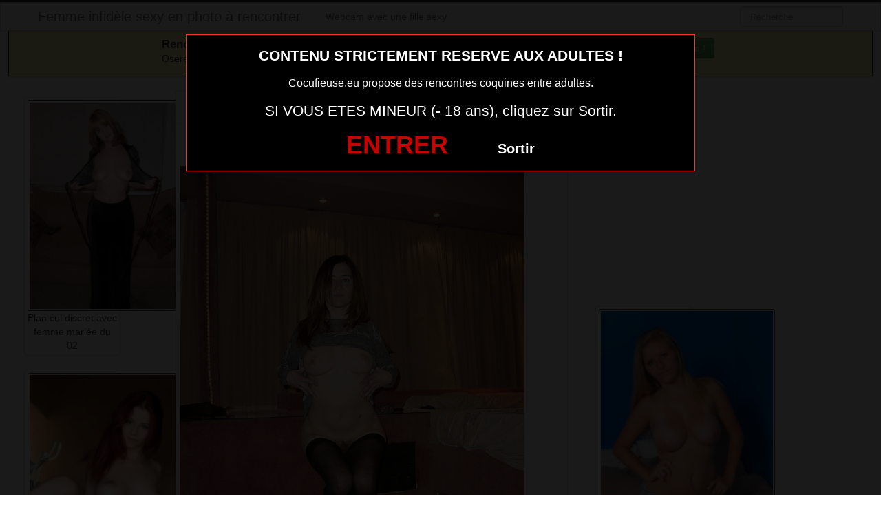

--- FILE ---
content_type: text/html; charset=UTF-8
request_url: https://www.cocufieuse.eu/plan-cul-discret-avec-femme-mariee-du-17.html/
body_size: 8955
content:
<!DOCTYPE html>
<html lang="fr-FR">
<head>
	
	<meta charset="UTF-8">
	<meta name="viewport" content="width=device-width, initial-scale=1.0, minimal-ui">
	
	<title>
		Plan cul discret avec femme mariée du 17 | Femme infidèle sexy en photo à rencontrer	</title>

	<link rel="profile" href="http://gmpg.org/xfn/11" >
	<link rel="shortcut icon" href="https://www.cocufieuse.eu/wp-content/themes/3002501/favicon.ico">
	<link rel="pingback" href="https://www.cocufieuse.eu/xmlrpc.php">
	
	<link href="https://cdnjs.cloudflare.com/ajax/libs/font-awesome/4.7.0/css/font-awesome.min.css" rel="stylesheet">
	<link href="https://cdnjs.cloudflare.com/ajax/libs/formvalidation/0.6.2-dev/css/formValidation.min.css" rel="stylesheet">
	<link href="https://www.cocufieuse.eu/wp-content/themes/3002501/css/bootstrap.css" rel="stylesheet">
	<link href="https://www.cocufieuse.eu/wp-content/themes/3002501/style.css" rel="stylesheet">
	    
	<!--[if lt IE 9]>
		<script src="http://css3-mediaqueries-js.googlecode.com/svn/trunk/css3-mediaqueries.js"></script>
		<script src="http://html5shim.googlecode.com/svn/trunk/html5.js"></script>
	<![endif]-->

	<meta name='robots' content='max-image-preview:large' />
	<style>img:is([sizes="auto" i], [sizes^="auto," i]) { contain-intrinsic-size: 3000px 1500px }</style>
	<link rel="alternate" type="application/rss+xml" title="Femme infidèle sexy en photo à rencontrer &raquo; Flux" href="https://www.cocufieuse.eu/feed/" />
<link rel="alternate" type="application/rss+xml" title="Femme infidèle sexy en photo à rencontrer &raquo; Flux des commentaires" href="https://www.cocufieuse.eu/comments/feed/" />
<link rel="alternate" type="application/rss+xml" title="Femme infidèle sexy en photo à rencontrer &raquo; Plan cul discret avec femme mariée du 17 Flux des commentaires" href="https://www.cocufieuse.eu/plan-cul-discret-avec-femme-mariee-du-17.html/feed/" />
<script type="text/javascript">
/* <![CDATA[ */
window._wpemojiSettings = {"baseUrl":"https:\/\/s.w.org\/images\/core\/emoji\/15.0.3\/72x72\/","ext":".png","svgUrl":"https:\/\/s.w.org\/images\/core\/emoji\/15.0.3\/svg\/","svgExt":".svg","source":{"concatemoji":"https:\/\/www.cocufieuse.eu\/wp-includes\/js\/wp-emoji-release.min.js?ver=6.7.4"}};
/*! This file is auto-generated */
!function(i,n){var o,s,e;function c(e){try{var t={supportTests:e,timestamp:(new Date).valueOf()};sessionStorage.setItem(o,JSON.stringify(t))}catch(e){}}function p(e,t,n){e.clearRect(0,0,e.canvas.width,e.canvas.height),e.fillText(t,0,0);var t=new Uint32Array(e.getImageData(0,0,e.canvas.width,e.canvas.height).data),r=(e.clearRect(0,0,e.canvas.width,e.canvas.height),e.fillText(n,0,0),new Uint32Array(e.getImageData(0,0,e.canvas.width,e.canvas.height).data));return t.every(function(e,t){return e===r[t]})}function u(e,t,n){switch(t){case"flag":return n(e,"\ud83c\udff3\ufe0f\u200d\u26a7\ufe0f","\ud83c\udff3\ufe0f\u200b\u26a7\ufe0f")?!1:!n(e,"\ud83c\uddfa\ud83c\uddf3","\ud83c\uddfa\u200b\ud83c\uddf3")&&!n(e,"\ud83c\udff4\udb40\udc67\udb40\udc62\udb40\udc65\udb40\udc6e\udb40\udc67\udb40\udc7f","\ud83c\udff4\u200b\udb40\udc67\u200b\udb40\udc62\u200b\udb40\udc65\u200b\udb40\udc6e\u200b\udb40\udc67\u200b\udb40\udc7f");case"emoji":return!n(e,"\ud83d\udc26\u200d\u2b1b","\ud83d\udc26\u200b\u2b1b")}return!1}function f(e,t,n){var r="undefined"!=typeof WorkerGlobalScope&&self instanceof WorkerGlobalScope?new OffscreenCanvas(300,150):i.createElement("canvas"),a=r.getContext("2d",{willReadFrequently:!0}),o=(a.textBaseline="top",a.font="600 32px Arial",{});return e.forEach(function(e){o[e]=t(a,e,n)}),o}function t(e){var t=i.createElement("script");t.src=e,t.defer=!0,i.head.appendChild(t)}"undefined"!=typeof Promise&&(o="wpEmojiSettingsSupports",s=["flag","emoji"],n.supports={everything:!0,everythingExceptFlag:!0},e=new Promise(function(e){i.addEventListener("DOMContentLoaded",e,{once:!0})}),new Promise(function(t){var n=function(){try{var e=JSON.parse(sessionStorage.getItem(o));if("object"==typeof e&&"number"==typeof e.timestamp&&(new Date).valueOf()<e.timestamp+604800&&"object"==typeof e.supportTests)return e.supportTests}catch(e){}return null}();if(!n){if("undefined"!=typeof Worker&&"undefined"!=typeof OffscreenCanvas&&"undefined"!=typeof URL&&URL.createObjectURL&&"undefined"!=typeof Blob)try{var e="postMessage("+f.toString()+"("+[JSON.stringify(s),u.toString(),p.toString()].join(",")+"));",r=new Blob([e],{type:"text/javascript"}),a=new Worker(URL.createObjectURL(r),{name:"wpTestEmojiSupports"});return void(a.onmessage=function(e){c(n=e.data),a.terminate(),t(n)})}catch(e){}c(n=f(s,u,p))}t(n)}).then(function(e){for(var t in e)n.supports[t]=e[t],n.supports.everything=n.supports.everything&&n.supports[t],"flag"!==t&&(n.supports.everythingExceptFlag=n.supports.everythingExceptFlag&&n.supports[t]);n.supports.everythingExceptFlag=n.supports.everythingExceptFlag&&!n.supports.flag,n.DOMReady=!1,n.readyCallback=function(){n.DOMReady=!0}}).then(function(){return e}).then(function(){var e;n.supports.everything||(n.readyCallback(),(e=n.source||{}).concatemoji?t(e.concatemoji):e.wpemoji&&e.twemoji&&(t(e.twemoji),t(e.wpemoji)))}))}((window,document),window._wpemojiSettings);
/* ]]> */
</script>
<style id='wp-emoji-styles-inline-css' type='text/css'>

	img.wp-smiley, img.emoji {
		display: inline !important;
		border: none !important;
		box-shadow: none !important;
		height: 1em !important;
		width: 1em !important;
		margin: 0 0.07em !important;
		vertical-align: -0.1em !important;
		background: none !important;
		padding: 0 !important;
	}
</style>
<link rel='stylesheet' id='wp-block-library-css' href='https://www.cocufieuse.eu/wp-includes/css/dist/block-library/style.min.css?ver=6.7.4' type='text/css' media='all' />
<style id='classic-theme-styles-inline-css' type='text/css'>
/*! This file is auto-generated */
.wp-block-button__link{color:#fff;background-color:#32373c;border-radius:9999px;box-shadow:none;text-decoration:none;padding:calc(.667em + 2px) calc(1.333em + 2px);font-size:1.125em}.wp-block-file__button{background:#32373c;color:#fff;text-decoration:none}
</style>
<style id='global-styles-inline-css' type='text/css'>
:root{--wp--preset--aspect-ratio--square: 1;--wp--preset--aspect-ratio--4-3: 4/3;--wp--preset--aspect-ratio--3-4: 3/4;--wp--preset--aspect-ratio--3-2: 3/2;--wp--preset--aspect-ratio--2-3: 2/3;--wp--preset--aspect-ratio--16-9: 16/9;--wp--preset--aspect-ratio--9-16: 9/16;--wp--preset--color--black: #000000;--wp--preset--color--cyan-bluish-gray: #abb8c3;--wp--preset--color--white: #ffffff;--wp--preset--color--pale-pink: #f78da7;--wp--preset--color--vivid-red: #cf2e2e;--wp--preset--color--luminous-vivid-orange: #ff6900;--wp--preset--color--luminous-vivid-amber: #fcb900;--wp--preset--color--light-green-cyan: #7bdcb5;--wp--preset--color--vivid-green-cyan: #00d084;--wp--preset--color--pale-cyan-blue: #8ed1fc;--wp--preset--color--vivid-cyan-blue: #0693e3;--wp--preset--color--vivid-purple: #9b51e0;--wp--preset--gradient--vivid-cyan-blue-to-vivid-purple: linear-gradient(135deg,rgba(6,147,227,1) 0%,rgb(155,81,224) 100%);--wp--preset--gradient--light-green-cyan-to-vivid-green-cyan: linear-gradient(135deg,rgb(122,220,180) 0%,rgb(0,208,130) 100%);--wp--preset--gradient--luminous-vivid-amber-to-luminous-vivid-orange: linear-gradient(135deg,rgba(252,185,0,1) 0%,rgba(255,105,0,1) 100%);--wp--preset--gradient--luminous-vivid-orange-to-vivid-red: linear-gradient(135deg,rgba(255,105,0,1) 0%,rgb(207,46,46) 100%);--wp--preset--gradient--very-light-gray-to-cyan-bluish-gray: linear-gradient(135deg,rgb(238,238,238) 0%,rgb(169,184,195) 100%);--wp--preset--gradient--cool-to-warm-spectrum: linear-gradient(135deg,rgb(74,234,220) 0%,rgb(151,120,209) 20%,rgb(207,42,186) 40%,rgb(238,44,130) 60%,rgb(251,105,98) 80%,rgb(254,248,76) 100%);--wp--preset--gradient--blush-light-purple: linear-gradient(135deg,rgb(255,206,236) 0%,rgb(152,150,240) 100%);--wp--preset--gradient--blush-bordeaux: linear-gradient(135deg,rgb(254,205,165) 0%,rgb(254,45,45) 50%,rgb(107,0,62) 100%);--wp--preset--gradient--luminous-dusk: linear-gradient(135deg,rgb(255,203,112) 0%,rgb(199,81,192) 50%,rgb(65,88,208) 100%);--wp--preset--gradient--pale-ocean: linear-gradient(135deg,rgb(255,245,203) 0%,rgb(182,227,212) 50%,rgb(51,167,181) 100%);--wp--preset--gradient--electric-grass: linear-gradient(135deg,rgb(202,248,128) 0%,rgb(113,206,126) 100%);--wp--preset--gradient--midnight: linear-gradient(135deg,rgb(2,3,129) 0%,rgb(40,116,252) 100%);--wp--preset--font-size--small: 13px;--wp--preset--font-size--medium: 20px;--wp--preset--font-size--large: 36px;--wp--preset--font-size--x-large: 42px;--wp--preset--spacing--20: 0.44rem;--wp--preset--spacing--30: 0.67rem;--wp--preset--spacing--40: 1rem;--wp--preset--spacing--50: 1.5rem;--wp--preset--spacing--60: 2.25rem;--wp--preset--spacing--70: 3.38rem;--wp--preset--spacing--80: 5.06rem;--wp--preset--shadow--natural: 6px 6px 9px rgba(0, 0, 0, 0.2);--wp--preset--shadow--deep: 12px 12px 50px rgba(0, 0, 0, 0.4);--wp--preset--shadow--sharp: 6px 6px 0px rgba(0, 0, 0, 0.2);--wp--preset--shadow--outlined: 6px 6px 0px -3px rgba(255, 255, 255, 1), 6px 6px rgba(0, 0, 0, 1);--wp--preset--shadow--crisp: 6px 6px 0px rgba(0, 0, 0, 1);}:where(.is-layout-flex){gap: 0.5em;}:where(.is-layout-grid){gap: 0.5em;}body .is-layout-flex{display: flex;}.is-layout-flex{flex-wrap: wrap;align-items: center;}.is-layout-flex > :is(*, div){margin: 0;}body .is-layout-grid{display: grid;}.is-layout-grid > :is(*, div){margin: 0;}:where(.wp-block-columns.is-layout-flex){gap: 2em;}:where(.wp-block-columns.is-layout-grid){gap: 2em;}:where(.wp-block-post-template.is-layout-flex){gap: 1.25em;}:where(.wp-block-post-template.is-layout-grid){gap: 1.25em;}.has-black-color{color: var(--wp--preset--color--black) !important;}.has-cyan-bluish-gray-color{color: var(--wp--preset--color--cyan-bluish-gray) !important;}.has-white-color{color: var(--wp--preset--color--white) !important;}.has-pale-pink-color{color: var(--wp--preset--color--pale-pink) !important;}.has-vivid-red-color{color: var(--wp--preset--color--vivid-red) !important;}.has-luminous-vivid-orange-color{color: var(--wp--preset--color--luminous-vivid-orange) !important;}.has-luminous-vivid-amber-color{color: var(--wp--preset--color--luminous-vivid-amber) !important;}.has-light-green-cyan-color{color: var(--wp--preset--color--light-green-cyan) !important;}.has-vivid-green-cyan-color{color: var(--wp--preset--color--vivid-green-cyan) !important;}.has-pale-cyan-blue-color{color: var(--wp--preset--color--pale-cyan-blue) !important;}.has-vivid-cyan-blue-color{color: var(--wp--preset--color--vivid-cyan-blue) !important;}.has-vivid-purple-color{color: var(--wp--preset--color--vivid-purple) !important;}.has-black-background-color{background-color: var(--wp--preset--color--black) !important;}.has-cyan-bluish-gray-background-color{background-color: var(--wp--preset--color--cyan-bluish-gray) !important;}.has-white-background-color{background-color: var(--wp--preset--color--white) !important;}.has-pale-pink-background-color{background-color: var(--wp--preset--color--pale-pink) !important;}.has-vivid-red-background-color{background-color: var(--wp--preset--color--vivid-red) !important;}.has-luminous-vivid-orange-background-color{background-color: var(--wp--preset--color--luminous-vivid-orange) !important;}.has-luminous-vivid-amber-background-color{background-color: var(--wp--preset--color--luminous-vivid-amber) !important;}.has-light-green-cyan-background-color{background-color: var(--wp--preset--color--light-green-cyan) !important;}.has-vivid-green-cyan-background-color{background-color: var(--wp--preset--color--vivid-green-cyan) !important;}.has-pale-cyan-blue-background-color{background-color: var(--wp--preset--color--pale-cyan-blue) !important;}.has-vivid-cyan-blue-background-color{background-color: var(--wp--preset--color--vivid-cyan-blue) !important;}.has-vivid-purple-background-color{background-color: var(--wp--preset--color--vivid-purple) !important;}.has-black-border-color{border-color: var(--wp--preset--color--black) !important;}.has-cyan-bluish-gray-border-color{border-color: var(--wp--preset--color--cyan-bluish-gray) !important;}.has-white-border-color{border-color: var(--wp--preset--color--white) !important;}.has-pale-pink-border-color{border-color: var(--wp--preset--color--pale-pink) !important;}.has-vivid-red-border-color{border-color: var(--wp--preset--color--vivid-red) !important;}.has-luminous-vivid-orange-border-color{border-color: var(--wp--preset--color--luminous-vivid-orange) !important;}.has-luminous-vivid-amber-border-color{border-color: var(--wp--preset--color--luminous-vivid-amber) !important;}.has-light-green-cyan-border-color{border-color: var(--wp--preset--color--light-green-cyan) !important;}.has-vivid-green-cyan-border-color{border-color: var(--wp--preset--color--vivid-green-cyan) !important;}.has-pale-cyan-blue-border-color{border-color: var(--wp--preset--color--pale-cyan-blue) !important;}.has-vivid-cyan-blue-border-color{border-color: var(--wp--preset--color--vivid-cyan-blue) !important;}.has-vivid-purple-border-color{border-color: var(--wp--preset--color--vivid-purple) !important;}.has-vivid-cyan-blue-to-vivid-purple-gradient-background{background: var(--wp--preset--gradient--vivid-cyan-blue-to-vivid-purple) !important;}.has-light-green-cyan-to-vivid-green-cyan-gradient-background{background: var(--wp--preset--gradient--light-green-cyan-to-vivid-green-cyan) !important;}.has-luminous-vivid-amber-to-luminous-vivid-orange-gradient-background{background: var(--wp--preset--gradient--luminous-vivid-amber-to-luminous-vivid-orange) !important;}.has-luminous-vivid-orange-to-vivid-red-gradient-background{background: var(--wp--preset--gradient--luminous-vivid-orange-to-vivid-red) !important;}.has-very-light-gray-to-cyan-bluish-gray-gradient-background{background: var(--wp--preset--gradient--very-light-gray-to-cyan-bluish-gray) !important;}.has-cool-to-warm-spectrum-gradient-background{background: var(--wp--preset--gradient--cool-to-warm-spectrum) !important;}.has-blush-light-purple-gradient-background{background: var(--wp--preset--gradient--blush-light-purple) !important;}.has-blush-bordeaux-gradient-background{background: var(--wp--preset--gradient--blush-bordeaux) !important;}.has-luminous-dusk-gradient-background{background: var(--wp--preset--gradient--luminous-dusk) !important;}.has-pale-ocean-gradient-background{background: var(--wp--preset--gradient--pale-ocean) !important;}.has-electric-grass-gradient-background{background: var(--wp--preset--gradient--electric-grass) !important;}.has-midnight-gradient-background{background: var(--wp--preset--gradient--midnight) !important;}.has-small-font-size{font-size: var(--wp--preset--font-size--small) !important;}.has-medium-font-size{font-size: var(--wp--preset--font-size--medium) !important;}.has-large-font-size{font-size: var(--wp--preset--font-size--large) !important;}.has-x-large-font-size{font-size: var(--wp--preset--font-size--x-large) !important;}
:where(.wp-block-post-template.is-layout-flex){gap: 1.25em;}:where(.wp-block-post-template.is-layout-grid){gap: 1.25em;}
:where(.wp-block-columns.is-layout-flex){gap: 2em;}:where(.wp-block-columns.is-layout-grid){gap: 2em;}
:root :where(.wp-block-pullquote){font-size: 1.5em;line-height: 1.6;}
</style>
<script type="text/javascript" src="https://www.cocufieuse.eu/wp-includes/js/jquery/jquery.min.js?ver=3.7.1" id="jquery-core-js"></script>
<script type="text/javascript" src="https://www.cocufieuse.eu/wp-includes/js/jquery/jquery-migrate.min.js?ver=3.4.1" id="jquery-migrate-js"></script>
<link rel="https://api.w.org/" href="https://www.cocufieuse.eu/wp-json/" /><link rel="alternate" title="JSON" type="application/json" href="https://www.cocufieuse.eu/wp-json/wp/v2/posts/880" /><link rel="EditURI" type="application/rsd+xml" title="RSD" href="https://www.cocufieuse.eu/xmlrpc.php?rsd" />
<meta name="generator" content="WordPress 6.7.4" />
<link rel="canonical" href="https://www.cocufieuse.eu/plan-cul-discret-avec-femme-mariee-du-17.html/" />
<link rel='shortlink' href='https://www.cocufieuse.eu/?p=880' />
<link rel="alternate" title="oEmbed (JSON)" type="application/json+oembed" href="https://www.cocufieuse.eu/wp-json/oembed/1.0/embed?url=https%3A%2F%2Fwww.cocufieuse.eu%2Fplan-cul-discret-avec-femme-mariee-du-17.html%2F" />
<link rel="alternate" title="oEmbed (XML)" type="text/xml+oembed" href="https://www.cocufieuse.eu/wp-json/oembed/1.0/embed?url=https%3A%2F%2Fwww.cocufieuse.eu%2Fplan-cul-discret-avec-femme-mariee-du-17.html%2F&#038;format=xml" />
<!-- Analytics by WP Statistics - https://wp-statistics.com -->
<style type="text/css">.recentcomments a{display:inline !important;padding:0 !important;margin:0 !important;}</style>
</head>
<body class="post-template-default single single-post postid-880 single-format-standard">
	
<script src="https://www.cocufieuse.eu/wp-content/themes/3002501/disclaimer.js"></script>	
<noscript>
	<style>
	#masonry {
		visibility: visible !important;	
	}
	</style>
</noscript>

<div id="topmenu" class="navbar navbar-fixed-top">
	<div class="navbar-inner">
		<div class="container">
			<a class="btn btn-navbar" data-toggle="collapse" data-target=".nav-collapse">
				<i class="icon-bar"></i>
				<i class="icon-bar"></i>
				<i class="icon-bar"></i>
			</a>
						<a class="brand" href="https://www.cocufieuse.eu/">
									Femme infidèle sexy en photo à rencontrer							</a>

			<nav id="nav-main" class="nav-collapse" role="navigation">
				<ul id="menu-menu-1" class="nav"><li class="menu-webcam-avec-une-fille-sexy"><a href="https://www.cocufieuse.eu/webcam-avec-une-fille-sexy/">Webcam avec une fille sexy</a></li>
</ul>					
				<form class="navbar-search pull-right" method="get" id="searchform" action="https://www.cocufieuse.eu/">
					<input type="text" class="search-query" placeholder="Recherche" name="s" id="s" value="">
				</form>

			</nav>
		</div>
	</div>
</div>

<div class="msg_box">
	<div class="row-fluid">
		<div align="left" class="span5 offset2">
			&nbsp; <big><strong>Rencontres webcam</strong></big><br>
			&nbsp; Oserez-vous vous les rejoindre <span class="hidden-phone">pour un tchat webcam chaud </span> ?
			<span class="visible-phone"><br></span>
		</div>
		<div align="center" class="span3">
			<button class="btn btn-success" onclick=" window.open('https://www.cocufieuse.eu/webcam-avec-une-fille-sexy/','_blank')"><i class="fa fa-video-camera"></i> Rejoins les coquines en webcam !</button>
		</div>
	</div>
</div>


<br>

<div class="container">
	<div class="row">
		<div class="span2 hidden-phone">
			
										<div class="thumbnails">
																	<div class="thumbnail related">
							<a href="https://www.cocufieuse.eu/plan-cul-discret-avec-femme-mariee-du-02.html/" rel="bookmark" title="Plan cul discret avec femme mariée du 02">
								
																
								<img src="https://www.cocufieuse.eu/wp-content/uploads/2016/05/Plan-cul-discret-avec-femme-mariée-du-02-250x300.jpg" alt="Plan cul discret avec femme mariée du 02">
								Plan cul discret avec femme mariée du 02							</a>
						</div>
																	<div class="thumbnail related">
							<a href="https://www.cocufieuse.eu/mature-infidele-du-81-en-photo.html/" rel="bookmark" title="mature infidèle du 81 en photo">
								
																
								<img src="https://www.cocufieuse.eu/wp-content/uploads/2018/08/mature-infidèle-du-81-en-photo-200x300.jpg" alt="mature infidèle du 81 en photo">
								mature infidèle du 81 en photo							</a>
						</div>
																	<div class="thumbnail related">
							<a href="https://www.cocufieuse.eu/sexe-de-maman-hot-du-07.html/" rel="bookmark" title="sexe de maman hot du 07">
								
																
								<img src="https://www.cocufieuse.eu/wp-content/uploads/2018/08/sexe-de-maman-hot-du-07-200x300.jpg" alt="sexe de maman hot du 07">
								sexe de maman hot du 07							</a>
						</div>
																	<div class="thumbnail related">
							<a href="https://www.cocufieuse.eu/milf-sexy-nue-du-84.html/" rel="bookmark" title="milf sexy nue du 84">
								
																
								<img src="https://www.cocufieuse.eu/wp-content/uploads/2018/08/milf-sexy-nue-du-84-200x300.jpg" alt="milf sexy nue du 84">
								milf sexy nue du 84							</a>
						</div>
																	<div class="thumbnail related">
							<a href="https://www.cocufieuse.eu/femme-salope-du-02-pour-sexe.html/" rel="bookmark" title="femme salope du 02 pour sexe">
								
																
								<img src="https://www.cocufieuse.eu/wp-content/uploads/2018/08/femme-salope-du-02-pour-sexe-201x300.jpg" alt="femme salope du 02 pour sexe">
								femme salope du 02 pour sexe							</a>
						</div>
									</div>
									
		</div>
		<div class="span6">
			
							
				<div id="post-880" class="post-wrapper post-880 post type-post status-publish format-standard has-post-thumbnail hentry category-femme-mariee-infidele tag-plan-cul-du17 tag-rencontre-femme-mariee-discrete tag-snap-de-maman-sexy">
					<div class="h1-wrapper">
						<h1>  plan cul discret avec femme mariée du 17</h1>
					</div>
						
					<div class="post-meta-top">
						<b>Cliquez sur la photo,   plan cul discret avec femme mariée du 17, pour faire une rencontre discrète !</b>
					</div>
						
					<div class="post-content">
<button onclick="window.open('https://xcamz.xyz/tools/codisuite/gen_boost.php?sid=9&cid=9','_blank')" class="btnlnk"><img src="https://www.cocufieuse.eu/wp-content/uploads/2016/05/Plan-cul-discret-avec-femme-mariée-du-17.jpg" alt="Plan cul discret avec femme mariée du 17"></button>

						
													
						Préférence de la coquine : 
						sodomie						<br>
							
						Endroit de préférence pour le sexe : 
						jambes écartées sur table						<br>
							
						J’habite à Lyon et j’ai écumer la plupart des boites libertines.							
						<div class="clearfix"></div>
						
						<br><br>
					
						<div align="center">
<style>
/* Styles pour la modale */
/* Forcer le centrage et la taille correcte de la modale */
.modal.fade.in {
    top: 0 !important;
    margin-left: 0 !important;
}
.modal {
  display: none;
  position: fixed;
  top: 0;
  left: 0;
  z-index: 1050;
  width: 100%;
  height: 100%;
  overflow: hidden;
  outline: 0;
  background: rgba(0, 0, 0, 0.5);
}

/* Forcer l'apparition */
.modal.show {
  display: block;
  opacity: 1;
}

/* Conteneur de la boîte de dialogue */
.modal-dialog {
  position: relative;
  width: auto;
  margin: 10% auto;
  max-width: 500px;
  pointer-events: none;
}

.modal-content {
  position: relative;
  display: flex;
  flex-direction: column;
  width: 100%;
  pointer-events: auto;
  background-color: #fff;
  background-clip: padding-box;
  border: 1px solid rgba(0, 0, 0, .2);
  border-radius: 0.3rem;
  outline: 0;
  padding: 5px;
}
.modal-header {
    padding: 5px !important;
}
.modal-body {
    padding: 10px !important;
}
/* Overlay (le fond sombre) */
.modal-backdrop {
  position: fixed;
  top: 0;
  left: 0;
  z-index: 1040;
  width: 100vw;
  height: 100vh;
  background-color: #000;
}

.modal-backdrop.show {
  display:none; /*opacity: 0.5;*/
}
</style>
<!--<button type="button" class="btn btn-large btn-success" data-toggle="modal" data-target="#contactModal"  data-backdrop="false">Contacte-la sans attendre !</button>-->
<button onclick="window.open('https://xcamz.xyz/tools/codisuite/gen_boost.php?sid=9&cid=9','_blank')" class="btn btn-success btn-large btn-block registerLink">Contacte-la sans attendre ! <i class="fa fa-chevron-right" aria-hidden="true"></i><i class="fa fa-chevron-right" aria-hidden="true"></i></button>
						


						</div>
						
						<br><br>
								
						<div class="post-meta-category-tag">
							Recherche: <a href="https://www.cocufieuse.eu/category/femme-mariee-infidele/" rel="category tag">Femme mariée infidèle</a> 
							Autres choses sexy sur cette femme nue <a href="https://www.cocufieuse.eu/tag/plan-cul-du17/" rel="tag">plan cul du17</a>, <a href="https://www.cocufieuse.eu/tag/rencontre-femme-mariee-discrete/" rel="tag">rencontre femme mariée discrète</a>, <a href="https://www.cocufieuse.eu/tag/snap-de-maman-sexy/" rel="tag">snap de maman sexy</a> 
							<a href="https://www.cocufieuse.eu/">  plan cul discret avec femme mariée du 17</a>
							<p>Notre communauté et plateforme vous propose un service complet et gratuit qui vous permet de tchater, de dialoguer, de regarder, d'échanger avec l'ensemble des membres : Messagerie privée, Webcam, Tchat, Echange de photos et bien d'autres outils sont totalement gratuits pour faciliter la rencontre avec votre prochain plan cul à proximité.</p>
<p>Pour préserver au mieux votre votre anonymat et tout ce qui concerne votre vie privée, vous pouvez cacher l'intégralité de votre compte, de vos posts et de vos photos et ne les partager qu'à certains membres de votre choix (amis et copines). Toutes les données sont cryptées dans l'unique but d'offrir toujours pour plus de sécurité. Les annonces coquines sont quant à elles vérifiées afin de bannir définitivement les trompeurs et autres empêcheurs de jouir de la vie (pour rester poli).</p>

								
						</div>
					</div>
				</div>
			<style>.messaggl {background: #0fbe7c;padding: 10px;border-radius: 5px;color: #fff;font-size: 18px;font-weight: 800;}
.messagglo {background: #dd3333;padding: 10px;border-radius: 5px;color: #fff;cursor: pointer;border: 1px solid #fff;text-decoration: none;font-size: 18px;font-weight: 800;
}</style>

<div class="messagglo">Pour lui laisser un message privé, vous devez être connecté.</div>

            <div id="comments" class="comments">
                
<div id="comments">
			
		<div id="respond" class="comment-respond">
		<h3 id="reply-title" class="comment-reply-title">Laisser un message <small><a rel="nofollow" id="cancel-comment-reply-link" href="/plan-cul-discret-avec-femme-mariee-du-17.html/#respond" style="display:none;">Annuler la réponse</a></small></h3><form action="https://www.cocufieuse.eu/wp-comments-post.php" method="post" id="commentform" class="comment-form"><label style="clear:both">Comment</label> <textarea id="comment" name="comment" rows="10" aria-required="true"></textarea><div class="commentform-input pull-left"><label>Name (Required)</label> <input class="commentform-field" id="author" name="author" type="text" value="" aria-required='true' /></div>
<div class="commentform-input pull-left"><label>Email (Required)</label> <input class="commentform-field" id="email" name="email" type="text" value="" aria-required='true' /></div>
<div class="commentform-input pull-left"><label>Website</label> <input class="commentform-field" id="url" name="url" type="text" value="" aria-required='true' /></div>
<p class="comment-form-cookies-consent"><input id="wp-comment-cookies-consent" name="wp-comment-cookies-consent" type="checkbox" value="yes" /> <label for="wp-comment-cookies-consent">Enregistrer mon nom, mon e-mail et mon site dans le navigateur pour mon prochain commentaire.</label></p>
<p class="form-submit"><input name="submit" type="submit" id="submit" class="submit" value="Soumettre Commentaire" /> <input type='hidden' name='comment_post_ID' value='880' id='comment_post_ID' />
<input type='hidden' name='comment_parent' id='comment_parent' value='0' />
</p></form>	</div><!-- #respond -->
		
</div>            </div>			
		</div>
		<div class="span4">
			
			
			
			<br><br>
			
			<div id="sidebar-left" class="sidebar">

	<div align="center">

<iframe src="https://xcamz.xyz/tools/codisuite/gen_regie.php?idesp=78&idsite=26" frameborder="no" marginheight="0" marginwidth="0" scrolling="no" height="250" width="300" allowtransparency="true"></iframe>
<div class="span2">
			
										<div class="thumbnails">
																	<div class="thumbnail related">
							<a href="https://www.cocufieuse.eu/photo-de-femme-en-couple-porno-du-32.html/" rel="bookmark" title="photo de femme en couple porno du 32">
								
																
								<img src="https://www.cocufieuse.eu/wp-content/uploads/2018/08/photo-de-femme-en-couple-porno-du-32-201x300.jpg" alt="photo de femme en couple porno du 32">
								photo de femme en couple porno du 32							</a>
						</div>
																	<div class="thumbnail related">
							<a href="https://www.cocufieuse.eu/epouse-insatisfaite-du-58-cherche-un-plan-cul.html/" rel="bookmark" title="Epouse insatisfaite du 58 cherche un plan cul">
								
																
								<img src="https://www.cocufieuse.eu/wp-content/uploads/2016/05/Epouse-insatisfaite-du-58-cherche-un-plan-cul.jpg" alt="Epouse insatisfaite du 58 cherche un plan cul">
								Epouse insatisfaite du 58 cherche un plan cul							</a>
						</div>
																	<div class="thumbnail related">
							<a href="https://www.cocufieuse.eu/femme-mariee-cherche-cul-gratuit-sur-le-47.html/" rel="bookmark" title="Femme mariee cherche cul gratuit sur le 47">
								
																
								<img src="https://www.cocufieuse.eu/wp-content/uploads/2016/05/Femme-mariee-cherche-cul-gratuit-sur-le-47-225x300.jpg" alt="Femme mariee cherche cul gratuit sur le 47">
								Femme mariee cherche cul gratuit sur le 47							</a>
						</div>
																	<div class="thumbnail related">
							<a href="https://www.cocufieuse.eu/rencontre-infidele-dans-le-35-avec-femme-mature-sexy.html/" rel="bookmark" title="Rencontre infidele dans le 35 avec femme mature sexy">
								
																
								<img src="https://www.cocufieuse.eu/wp-content/uploads/2016/05/Rencontre-infidele-dans-le-35-avec-femme-mature-sexy-225x300.jpg" alt="Rencontre infidele dans le 35 avec femme mature sexy">
								Rencontre infidele dans le 35 avec femme mature sexy							</a>
						</div>
																	<div class="thumbnail related">
							<a href="https://www.cocufieuse.eu/sexfriend-du-52-pour-aventure-extra-conjugale.html/" rel="bookmark" title="Sexfriend du 52 pour aventure extra conjugale">
								
																
								<img src="https://www.cocufieuse.eu/wp-content/uploads/2016/05/Sexfriend-du-52-pour-aventure-extra-conjugale-300x225.jpg" alt="Sexfriend du 52 pour aventure extra conjugale">
								Sexfriend du 52 pour aventure extra conjugale							</a>
						</div>
									</div>
									
		</div>
	</div>

</div>			
		</div>
	</div>
</div>


	<script>
		jQuery(document).ready(function($) {
			var $scrolltotop = $("#scrolltotop");
			$scrolltotop.css('display', 'none');

			$(function () {
				$(window).scroll(function () {
					if ($(this).scrollTop() > 100) {
						$scrolltotop.slideDown('fast');
					} else {
						$scrolltotop.slideUp('fast');
					}
				});
		
				$scrolltotop.click(function () {
					$('body,html').animate({
						scrollTop: 0
					}, 'fast');
					return false;
				});
			});
		});
	</script>
	<script type="text/javascript" src="https://www.cocufieuse.eu/wp-content/themes/3002501/js/bootstrap.min.js" id="ipin_bootstrap-js"></script>
<script type="text/javascript" src="https://www.cocufieuse.eu/wp-includes/js/comment-reply.min.js?ver=6.7.4" id="comment-reply-js" async="async" data-wp-strategy="async"></script>

<div id="footer" class="container">

		<div class="hero-unit"> 

Rendre cocu leur mari, leur conjoint, leur mec, c’est ce que les infidèles veulent. Des cocufieuses qui cherchent des mecs avec qui faire du sexe et se divertir en toute discrétion et dans le plus grand respect. Rencontrer une femme infidèle et lui donner du plaisir, c’est maintenant pour vous. Faire un plan cul infidèle avec une femme cocufieuse qui cherche uniquement le plaisir sur la bite d’un homme, c’est aussi ce que vous allez pouvoir assouvir. Profitez des photos sexe de ces femmes infidèles avant de faire votre plan cul.

		</div>
	
</div>



<center><button onclick="window.open('https://www.erostoclub.com/pages/visiteur','_blank')" class="btnlnk"><img border=0 src="https://erostocam.com/logo3.gif"></button><br>
<button onclick="window.open('https://www.erostoclub.com/pages/visiteur','_blank')" class="btnlnk">Réseau Social Coquin</button>
</center>
<!-- La Modale -->
<div class="modal fade" id="contactModal" tabindex="-1" role="dialog" aria-labelledby="exampleModalLabel" aria-hidden="true">
    <div class="modal-dialog" role="document">
        <div class="modal-content">
            <div class="modal-header">
                <button type="button" class="close" data-dismiss="modal" aria-label="Close">
                    <span aria-hidden="true">&times;</span>
                </button>
            </div>
            <div class="modal-body">
                <!-- Formulaire -->
                <form method="post" action="https://www.cocufieuse.eu/lacontacterx.php" name="regForm" id="regForm">
                    <h4>Tchat et Rencontre immédiats</h4>
                    <p>Renseignez votre email, votre pseudo<br>Recevez l'accès privé<br>Commencez votre histoire<br>Vérifiez vos emails, 2 messages vous attendent pour démarrer !</p>

                    <div class="form-group">
                        <label for="pseudo">Pseudo :</label><br>
                        <input type="text" name="pseudo" id="pseudo" class="form-control" placeholder="Pseudo (ex: PrenomCodePostal)" pattern="^[a-zA-Z0-9]{6,20}$" required>
                    </div>

                    <div class="form-group">
                        <label for="email">Adresse mail :</label><br>
                        <input type="email" name="email" id="email" class="form-control" placeholder="Adresse mail" required>
                    </div>
                    <input type="hidden" name="comfrom" value="687476" />
                    <input type="hidden" name="cf1" value="X19526" />
                    <input type="hidden" name="cf2" value="cocufieuse" />
                    <input type="hidden" name="cfsa1" value="O180" />
                    <input type="hidden" name="cfsa2" value="cocufieuse" />
                    <input type="hidden" name="cf0" value="pc3" />
                    <input type="hidden" name="userIp" value="3.133.139.227" />
                    <input type="hidden" name="newsletter" value="Y" />

                    <button type="submit" class="btn btn-success">
                        GO >>
                    </button>
                </form>
            </div>
        </div>
    </div>
</div>
<script src="https://code.jquery.com/jquery-3.5.1.slim.min.js"></script>
<script src="https://cdn.jsdelivr.net/npm/bootstrap@4.5.2/dist/js/bootstrap.bundle.min.js"></script>
</body>
</html>